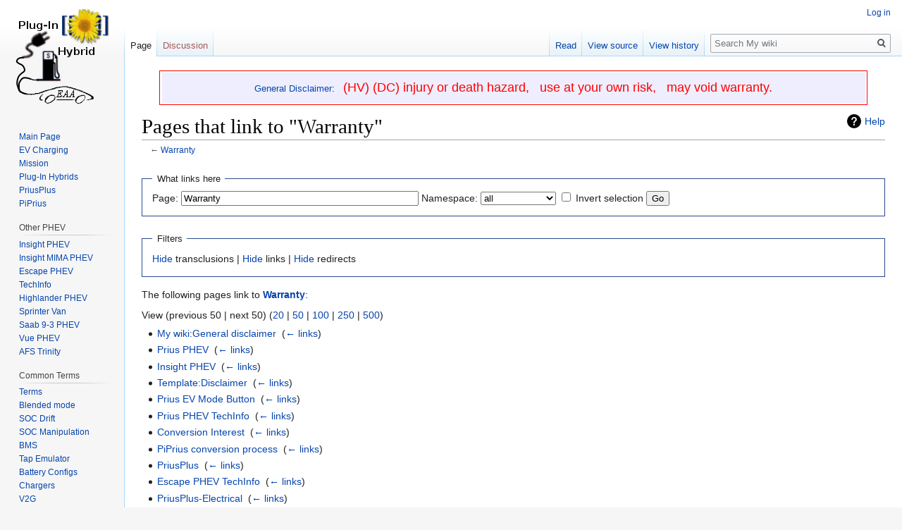

--- FILE ---
content_type: text/html; charset=UTF-8
request_url: http://www.eaa-phev.org/wiki/Special:WhatLinksHere/Warranty
body_size: 5633
content:
<!DOCTYPE html>
<html class="client-nojs" lang="en" dir="ltr">
<head>
<meta charset="UTF-8"/>
<title>Pages that link to "Warranty" - My wiki</title>
<script>document.documentElement.className="client-js";RLCONF={"wgCanonicalNamespace":"Special","wgCanonicalSpecialPageName":"Whatlinkshere","wgNamespaceNumber":-1,"wgPageName":"Special:WhatLinksHere/Warranty","wgTitle":"WhatLinksHere/Warranty","wgCurRevisionId":0,"wgRevisionId":0,"wgArticleId":0,"wgIsArticle":!1,"wgIsRedirect":!1,"wgAction":"view","wgUserName":null,"wgUserGroups":["*"],"wgCategories":[],"wgBreakFrames":!0,"wgPageContentLanguage":"en","wgPageContentModel":"wikitext","wgSeparatorTransformTable":["",""],"wgDigitTransformTable":["",""],"wgDefaultDateFormat":"dmy","wgMonthNames":["","January","February","March","April","May","June","July","August","September","October","November","December"],"wgMonthNamesShort":["","Jan","Feb","Mar","Apr","May","Jun","Jul","Aug","Sep","Oct","Nov","Dec"],"wgRelevantPageName":"Warranty","wgRelevantArticleId":1394,"wgRequestId":"aXMXHPhVjh7EU7LlueLO-gAAAac","wgCSPNonce":!1,"wgIsProbablyEditable":!1,"wgRelevantPageIsProbablyEditable":
!1};RLSTATE={"site.styles":"ready","noscript":"ready","user.styles":"ready","user":"ready","user.options":"ready","user.tokens":"loading","mediawiki.helplink":"ready","mediawiki.legacy.shared":"ready","mediawiki.legacy.commonPrint":"ready","mediawiki.skinning.interface":"ready","skins.vector.styles":"ready"};RLPAGEMODULES=["ext.simplecalendar","site","mediawiki.page.startup","mediawiki.page.ready","mediawiki.searchSuggest","skins.vector.js"];</script>
<script>(RLQ=window.RLQ||[]).push(function(){mw.loader.implement("user.tokens@tffin",function($,jQuery,require,module){/*@nomin*/mw.user.tokens.set({"editToken":"+\\","patrolToken":"+\\","watchToken":"+\\","csrfToken":"+\\"});
});});</script>
<link rel="stylesheet" href="/wiki/load.php?lang=en&amp;modules=mediawiki.helplink%7Cmediawiki.legacy.commonPrint%2Cshared%7Cmediawiki.skinning.interface%7Cskins.vector.styles&amp;only=styles&amp;skin=vector"/>
<script async="" src="/wiki/load.php?lang=en&amp;modules=startup&amp;only=scripts&amp;raw=1&amp;skin=vector"></script>
<meta name="generator" content="MediaWiki 1.34.1"/>
<meta name="robots" content="noindex,nofollow"/>
<link rel="shortcut icon" href="/favicon.ico"/>
<link rel="search" type="application/opensearchdescription+xml" href="/wiki/opensearch_desc.php" title="My wiki (en)"/>
<link rel="EditURI" type="application/rsd+xml" href="https://www.eaa-phev.org/wiki/api.php?action=rsd"/>
<link rel="alternate" type="application/atom+xml" title="My wiki Atom feed" href="/wiki/index.php?title=Special:RecentChanges&amp;feed=atom"/>
<!--[if lt IE 9]><script src="/wiki/resources/lib/html5shiv/html5shiv.js"></script><![endif]-->
</head>
<body class="mediawiki ltr sitedir-ltr mw-hide-empty-elt ns--1 ns-special mw-special-Whatlinkshere page-Special_WhatLinksHere_Warranty rootpage-Special_WhatLinksHere_Warranty skin-vector action-view">
<div id="mw-page-base" class="noprint"></div>
<div id="mw-head-base" class="noprint"></div>
<div id="content" class="mw-body" role="main">
	<a id="top"></a>
	<div id="siteNotice" class="mw-body-content"><div id="localNotice" lang="en" dir="ltr"><div style="margin:0 auto; width:95%; border:solid #FF0000 1px;">
<table align="center" width="100%">
<tbody><tr>
<td bgcolor="#EEEEFF" align="center">
<p><a href="/wiki/My_wiki:General_disclaimer" title="My wiki:General disclaimer">General&#160;Disclaimer</a>: &#160; <font size="+1" color="red">(HV) (DC) injury or death hazard, &#160; use at your own risk, &#160; may void warranty.</font>
</p>
</td></tr></tbody></table>
</div></div></div>
	<div class="mw-indicators mw-body-content">
<div id="mw-indicator-mw-helplink" class="mw-indicator"><a href="https://www.mediawiki.org/wiki/Special:MyLanguage/Help:What_links_here" target="_blank" class="mw-helplink">Help</a></div>
</div>

	<h1 id="firstHeading" class="firstHeading" lang="en">Pages that link to "Warranty"</h1>
	
	<div id="bodyContent" class="mw-body-content">
		
		<div id="contentSub">← <a href="/wiki/Warranty" title="Warranty">Warranty</a></div>
		
		
		
		<div id="jump-to-nav"></div>
		<a class="mw-jump-link" href="#mw-head">Jump to navigation</a>
		<a class="mw-jump-link" href="#p-search">Jump to search</a>
		<div id="mw-content-text"><form action="/wiki/index.php"><input type="hidden" value="Special:WhatLinksHere" name="title"/><fieldset>
<legend>What links here</legend>
<label for="mw-whatlinkshere-target" class="mw-searchInput">Page:</label> <input name="target" size="40" value="Warranty" id="mw-whatlinkshere-target" class="mw-searchInput" /> <label for="namespace">Namespace:</label> <select class="namespaceselector" id="namespace" name="namespace">
<option value="" selected="">all</option>
<option value="0">(Main)</option>
<option value="1">Talk</option>
<option value="2">User</option>
<option value="3">User talk</option>
<option value="4">My wiki</option>
<option value="5">My wiki talk</option>
<option value="6">File</option>
<option value="7">File talk</option>
<option value="8">MediaWiki</option>
<option value="9">MediaWiki talk</option>
<option value="10">Template</option>
<option value="11">Template talk</option>
<option value="12">Help</option>
<option value="13">Help talk</option>
<option value="14">Category</option>
<option value="15">Category talk</option>
</select> <input name="invert" type="checkbox" value="1" id="nsinvert" title="Check this box to hide links from pages within the selected namespace." /> <label for="nsinvert" title="Check this box to hide links from pages within the selected namespace.">Invert selection</label> <input type="submit" value="Go"/></fieldset></form>
<fieldset>
<legend>Filters</legend>
<a href="/wiki/index.php?title=Special:WhatLinksHere/Warranty&amp;hidetrans=1" title="Special:WhatLinksHere/Warranty">Hide</a> transclusions | <a href="/wiki/index.php?title=Special:WhatLinksHere/Warranty&amp;hidelinks=1" title="Special:WhatLinksHere/Warranty">Hide</a> links | <a href="/wiki/index.php?title=Special:WhatLinksHere/Warranty&amp;hideredirs=1" title="Special:WhatLinksHere/Warranty">Hide</a> redirects
</fieldset>
<p>The following pages link to <strong><a href="/wiki/Warranty" title="Warranty">Warranty</a></strong>:
</p>View (previous 50  |  next 50) (<a href="/wiki/index.php?title=Special:WhatLinksHere/Warranty&amp;limit=20" title="Special:WhatLinksHere/Warranty">20</a> | <a href="/wiki/index.php?title=Special:WhatLinksHere/Warranty&amp;limit=50" title="Special:WhatLinksHere/Warranty">50</a> | <a href="/wiki/index.php?title=Special:WhatLinksHere/Warranty&amp;limit=100" title="Special:WhatLinksHere/Warranty">100</a> | <a href="/wiki/index.php?title=Special:WhatLinksHere/Warranty&amp;limit=250" title="Special:WhatLinksHere/Warranty">250</a> | <a href="/wiki/index.php?title=Special:WhatLinksHere/Warranty&amp;limit=500" title="Special:WhatLinksHere/Warranty">500</a>)<ul id="mw-whatlinkshere-list"><li><a href="/wiki/My_wiki:General_disclaimer" title="My wiki:General disclaimer">My wiki:General disclaimer</a>  ‎ <span class="mw-whatlinkshere-tools">(<a href="/wiki/index.php?title=Special:WhatLinksHere&amp;target=My+wiki%3AGeneral+disclaimer" title="Special:WhatLinksHere">← links</a>)</span></li>
<li><a href="/wiki/Prius_PHEV" title="Prius PHEV">Prius PHEV</a>  ‎ <span class="mw-whatlinkshere-tools">(<a href="/wiki/index.php?title=Special:WhatLinksHere&amp;target=Prius+PHEV" title="Special:WhatLinksHere">← links</a>)</span></li>
<li><a href="/wiki/Insight_PHEV" title="Insight PHEV">Insight PHEV</a>  ‎ <span class="mw-whatlinkshere-tools">(<a href="/wiki/index.php?title=Special:WhatLinksHere&amp;target=Insight+PHEV" title="Special:WhatLinksHere">← links</a>)</span></li>
<li><a href="/wiki/Template:Disclaimer" title="Template:Disclaimer">Template:Disclaimer</a>  ‎ <span class="mw-whatlinkshere-tools">(<a href="/wiki/index.php?title=Special:WhatLinksHere&amp;target=Template%3ADisclaimer" title="Special:WhatLinksHere">← links</a>)</span></li>
<li><a href="/wiki/Prius_EV_Mode_Button" title="Prius EV Mode Button">Prius EV Mode Button</a>  ‎ <span class="mw-whatlinkshere-tools">(<a href="/wiki/index.php?title=Special:WhatLinksHere&amp;target=Prius+EV+Mode+Button" title="Special:WhatLinksHere">← links</a>)</span></li>
<li><a href="/wiki/Prius_PHEV_TechInfo" title="Prius PHEV TechInfo">Prius PHEV TechInfo</a>  ‎ <span class="mw-whatlinkshere-tools">(<a href="/wiki/index.php?title=Special:WhatLinksHere&amp;target=Prius+PHEV+TechInfo" title="Special:WhatLinksHere">← links</a>)</span></li>
<li><a href="/wiki/Conversion_Interest" title="Conversion Interest">Conversion Interest</a>  ‎ <span class="mw-whatlinkshere-tools">(<a href="/wiki/index.php?title=Special:WhatLinksHere&amp;target=Conversion+Interest" title="Special:WhatLinksHere">← links</a>)</span></li>
<li><a href="/wiki/PiPrius_conversion_process" title="PiPrius conversion process">PiPrius conversion process</a>  ‎ <span class="mw-whatlinkshere-tools">(<a href="/wiki/index.php?title=Special:WhatLinksHere&amp;target=PiPrius+conversion+process" title="Special:WhatLinksHere">← links</a>)</span></li>
<li><a href="/wiki/PriusPlus" title="PriusPlus">PriusPlus</a>  ‎ <span class="mw-whatlinkshere-tools">(<a href="/wiki/index.php?title=Special:WhatLinksHere&amp;target=PriusPlus" title="Special:WhatLinksHere">← links</a>)</span></li>
<li><a href="/wiki/Escape_PHEV_TechInfo" title="Escape PHEV TechInfo">Escape PHEV TechInfo</a>  ‎ <span class="mw-whatlinkshere-tools">(<a href="/wiki/index.php?title=Special:WhatLinksHere&amp;target=Escape+PHEV+TechInfo" title="Special:WhatLinksHere">← links</a>)</span></li>
<li><a href="/wiki/PriusPlus-Electrical" title="PriusPlus-Electrical">PriusPlus-Electrical</a>  ‎ <span class="mw-whatlinkshere-tools">(<a href="/wiki/index.php?title=Special:WhatLinksHere&amp;target=PriusPlus-Electrical" title="Special:WhatLinksHere">← links</a>)</span></li>
<li><a href="/wiki/PriusPlus-Instructions" title="PriusPlus-Instructions">PriusPlus-Instructions</a>  ‎ <span class="mw-whatlinkshere-tools">(<a href="/wiki/index.php?title=Special:WhatLinksHere&amp;target=PriusPlus-Instructions" title="Special:WhatLinksHere">← links</a>)</span></li>
<li><a href="/wiki/Prius_OEM_fan_control" title="Prius OEM fan control">Prius OEM fan control</a>  ‎ <span class="mw-whatlinkshere-tools">(<a href="/wiki/index.php?title=Special:WhatLinksHere&amp;target=Prius+OEM+fan+control" title="Special:WhatLinksHere">← links</a>)</span></li>
</ul>View (previous 50  |  next 50) (<a href="/wiki/index.php?title=Special:WhatLinksHere/Warranty&amp;limit=20" title="Special:WhatLinksHere/Warranty">20</a> | <a href="/wiki/index.php?title=Special:WhatLinksHere/Warranty&amp;limit=50" title="Special:WhatLinksHere/Warranty">50</a> | <a href="/wiki/index.php?title=Special:WhatLinksHere/Warranty&amp;limit=100" title="Special:WhatLinksHere/Warranty">100</a> | <a href="/wiki/index.php?title=Special:WhatLinksHere/Warranty&amp;limit=250" title="Special:WhatLinksHere/Warranty">250</a> | <a href="/wiki/index.php?title=Special:WhatLinksHere/Warranty&amp;limit=500" title="Special:WhatLinksHere/Warranty">500</a>)</div>
		
		<div class="printfooter">Retrieved from "<a dir="ltr" href="https://www.eaa-phev.org/wiki/Special:WhatLinksHere/Warranty">https://www.eaa-phev.org/wiki/Special:WhatLinksHere/Warranty</a>"</div>
		
		<div id="catlinks" class="catlinks catlinks-allhidden" data-mw="interface"></div>
		<div class="visualClear"></div>
		
	</div>
</div>


		<div id="mw-navigation">
			<h2>Navigation menu</h2>
			<div id="mw-head">
									<div id="p-personal" role="navigation" aria-labelledby="p-personal-label">
						<h3 id="p-personal-label">Personal tools</h3>
						<ul>
							<li id="pt-login"><a href="/wiki/index.php?title=Special:UserLogin&amp;returnto=Special%3AWhatLinksHere%2FWarranty" title="You are encouraged to log in; however, it is not mandatory [o]" accesskey="o">Log in</a></li>						</ul>
					</div>
									<div id="left-navigation">
										<div id="p-namespaces" role="navigation" class="vectorTabs" aria-labelledby="p-namespaces-label">
						<h3 id="p-namespaces-label">Namespaces</h3>
						<ul>
							<li id="ca-nstab-main" class="selected"><span><a href="/wiki/Warranty" title="View the content page [c]" accesskey="c">Page</a></span></li><li id="ca-talk" class="new"><span><a href="/wiki/index.php?title=Talk:Warranty&amp;action=edit&amp;redlink=1" rel="discussion" title="Discussion about the content page (page does not exist) [t]" accesskey="t">Discussion</a></span></li>						</ul>
					</div>
										<div id="p-variants" role="navigation" class="vectorMenu emptyPortlet" aria-labelledby="p-variants-label">
												<input type="checkbox" class="vectorMenuCheckbox" aria-labelledby="p-variants-label" />
						<h3 id="p-variants-label">
							<span>Variants</span>
						</h3>
						<ul class="menu">
													</ul>
					</div>
									</div>
				<div id="right-navigation">
										<div id="p-views" role="navigation" class="vectorTabs" aria-labelledby="p-views-label">
						<h3 id="p-views-label">Views</h3>
						<ul>
							<li id="ca-view" class="collapsible"><span><a href="/wiki/Warranty">Read</a></span></li><li id="ca-viewsource" class="collapsible"><span><a href="/wiki/index.php?title=Warranty&amp;action=edit" title="This page is protected.&#10;You can view its source [e]" accesskey="e">View source</a></span></li><li id="ca-history" class="collapsible"><span><a href="/wiki/index.php?title=Warranty&amp;action=history" title="Past revisions of this page [h]" accesskey="h">View history</a></span></li>						</ul>
					</div>
										<div id="p-cactions" role="navigation" class="vectorMenu emptyPortlet" aria-labelledby="p-cactions-label">
						<input type="checkbox" class="vectorMenuCheckbox" aria-labelledby="p-cactions-label" />
						<h3 id="p-cactions-label"><span>More</span></h3>
						<ul class="menu">
													</ul>
					</div>
										<div id="p-search" role="search">
						<h3>
							<label for="searchInput">Search</label>
						</h3>
						<form action="/wiki/index.php" id="searchform">
							<div id="simpleSearch">
								<input type="search" name="search" placeholder="Search My wiki" title="Search My wiki [f]" accesskey="f" id="searchInput"/><input type="hidden" value="Special:Search" name="title"/><input type="submit" name="fulltext" value="Search" title="Search the pages for this text" id="mw-searchButton" class="searchButton mw-fallbackSearchButton"/><input type="submit" name="go" value="Go" title="Go to a page with this exact name if it exists" id="searchButton" class="searchButton"/>							</div>
						</form>
					</div>
									</div>
			</div>
			<div id="mw-panel">
				<div id="p-logo" role="banner"><a class="mw-wiki-logo" href="/wiki/Main_Page" title="Visit the main page"></a></div>
						<div class="portal" role="navigation" id="p-navigation" aria-labelledby="p-navigation-label">
			<h3 id="p-navigation-label">Navigation</h3>
			<div class="body">
								<ul>
					<li id="n-mainpage"><a href="/wiki/Main_Page" title="Visit the main page [z]" accesskey="z">Main Page</a></li><li id="n-EV-Charging"><a href="/wiki/Infrastructure_for_EV_Battery_Charging">EV Charging</a></li><li id="n-Mission"><a href="/wiki/Mission">Mission</a></li><li id="n-Plug-In-Hybrids"><a href="/wiki/Plug-In_Hybrids">Plug-In Hybrids</a></li><li id="n-PriusPlus"><a href="/wiki/PriusPlus">PriusPlus</a></li><li id="n-PiPrius"><a href="/wiki/PiPrius">PiPrius</a></li>				</ul>
							</div>
		</div>
			<div class="portal" role="navigation" id="p-Other_PHEV" aria-labelledby="p-Other_PHEV-label">
			<h3 id="p-Other_PHEV-label">Other PHEV</h3>
			<div class="body">
								<ul>
					<li id="n-Insight-PHEV"><a href="/wiki/Insight_PHEV">Insight PHEV</a></li><li id="n-Insight-MIMA-PHEV"><a href="/wiki/Manual_Integrated_Motor_Assist">Insight MIMA PHEV</a></li><li id="n-Escape-PHEV"><a href="/wiki/Escape_PHEV">Escape PHEV</a></li><li id="n-TechInfo"><a href="/wiki/Escape_PHEV_TechInfo">TechInfo</a></li><li id="n-Highlander-PHEV"><a href="/wiki/Highlander_PHEV">Highlander PHEV</a></li><li id="n-Sprinter-Van"><a href="/wiki/DaimlerChrysler_Sprinter_Van">Sprinter Van</a></li><li id="n-Saab-9-3-PHEV"><a href="/wiki/Saab_9-3_PHEV">Saab 9-3 PHEV</a></li><li id="n-Vue-PHEV"><a href="/wiki/Saturn_Vue_PHEV">Vue PHEV</a></li><li id="n-AFS-Trinity"><a href="/wiki/AFS_Trinity">AFS Trinity</a></li>				</ul>
							</div>
		</div>
			<div class="portal" role="navigation" id="p-Common_Terms" aria-labelledby="p-Common_Terms-label">
			<h3 id="p-Common_Terms-label">Common Terms</h3>
			<div class="body">
								<ul>
					<li id="n-Terms"><a href="/wiki/Template:Terms">Terms</a></li><li id="n-Blended-mode"><a href="/wiki/Blended_mode">Blended mode</a></li><li id="n-SOC-Drift"><a href="/wiki/State_Of_Charge_Drift">SOC Drift</a></li><li id="n-SOC-Manipulation"><a href="/wiki/State_Of_Charge_Manipulation">SOC Manipulation</a></li><li id="n-BMS"><a href="/wiki/Battery_Management_System">BMS</a></li><li id="n-Tap-Emulator"><a href="/wiki/Battery_Tap_Emulator">Tap Emulator</a></li><li id="n-Battery-Configs"><a href="/wiki/Battery_Pack_Configurations">Battery Configs</a></li><li id="n-Chargers"><a href="/wiki/Battery_Chargers">Chargers</a></li><li id="n-V2G"><a href="/wiki/Vehicle-to-grid">V2G</a></li><li id="n-Disclaimer"><a href="/wiki/Template:Disclaimer">Disclaimer</a></li><li id="n-PlugInWannabe"><a href="/wiki/PlugInWannabe">PlugInWannabe</a></li>				</ul>
							</div>
		</div>
			<div class="portal" role="navigation" id="p-Production_Hybrids" aria-labelledby="p-Production_Hybrids-label">
			<h3 id="p-Production_Hybrids-label">Production Hybrids</h3>
			<div class="body">
								<ul>
					<li id="n-Production-Hybrids"><a href="/wiki/Hybrid">Production Hybrids</a></li><li id="n-Prius"><a href="/wiki/Toyota_Prius">Prius</a></li><li id="n-HSD"><a href="/wiki/Hybrid_Synergy_Drive">HSD</a></li><li id="n-EV-Button"><a href="/wiki/Prius_EV_Mode_Button">EV Button</a></li><li id="n-Battery-Specs"><a href="/wiki/Toyota_Prius_Battery_Specs">Battery Specs</a></li><li id="n-Tips-and-Tricks"><a href="/wiki/Prius_Modifications">Tips and Tricks</a></li><li id="n-Highlander"><a href="/wiki/Toyota_Highlander_Hybrid">Highlander</a></li><li id="n-RX-400h"><a href="/wiki/Lexus_RX_400h">RX 400h</a></li><li id="n-Insight"><a href="/wiki/Honda_Insight">Insight</a></li><li id="n-IMA"><a href="/wiki/Integrated_Motor_Assist">IMA</a></li><li id="n-Civic"><a href="/wiki/Honda_Civic_Hybrid">Civic</a></li><li id="n-Accord"><a href="/wiki/Honda_Accord_Hybrid">Accord</a></li><li id="n-Escape"><a href="/wiki/Ford_Escape_Hybrid">Escape</a></li><li id="n-Mariner"><a href="/wiki/Mercury_Mariner_Hybrid">Mariner</a></li><li id="n-Altima"><a href="/wiki/Nissan_Altima_Hybrid">Altima</a></li><li id="n-Saturn-Vue"><a href="/wiki/Saturn_Vue">Saturn Vue</a></li>				</ul>
							</div>
		</div>
			<div class="portal" role="navigation" id="p-Other_Resources" aria-labelledby="p-Other_Resources-label">
			<h3 id="p-Other_Resources-label">Other Resources</h3>
			<div class="body">
								<ul>
					<li id="n-Maillist"><a href="/wiki/Maillist">Maillist</a></li><li id="n-Trac-SVN"><a href="/wiki/Trac_SVN">Trac SVN</a></li><li id="n-Make-a-donation"><a href="/wiki/Sitesupport-url">Make a donation</a></li><li id="n-Contact-Info"><a href="/wiki/User:Rjf#Contact">Contact Info</a></li><li id="n-history-url"><a href="/wiki/History">History</a></li><li id="n-Wiki-Site-Help"><a href="https://www.mediawiki.org/wiki/Special:MyLanguage/Help:Contents">Wiki Site Help</a></li><li id="n-randompage"><a href="/wiki/Special:Random" title="Load a random page [x]" accesskey="x">Random page</a></li><li id="n-recentchanges"><a href="/wiki/Special:RecentChanges" title="A list of recent changes in the wiki [r]" accesskey="r">Recent changes</a></li>				</ul>
							</div>
		</div>
			<div class="portal" role="navigation" id="p-tb" aria-labelledby="p-tb-label">
			<h3 id="p-tb-label">Tools</h3>
			<div class="body">
								<ul>
					<li id="t-specialpages"><a href="/wiki/Special:SpecialPages" title="A list of all special pages [q]" accesskey="q">Special pages</a></li><li id="t-print"><a href="/wiki/index.php?title=Special:WhatLinksHere/Warranty&amp;printable=yes" rel="alternate" title="Printable version of this page [p]" accesskey="p">Printable version</a></li>				</ul>
							</div>
		</div>
				</div>
		</div>
				<div id="footer" role="contentinfo">
						<ul id="footer-places">
								<li id="footer-places-privacy"><a href="/wiki/My_wiki:Privacy_policy" title="My wiki:Privacy policy">Privacy policy</a></li>
								<li id="footer-places-about"><a href="/wiki/My_wiki:About" class="mw-redirect" title="My wiki:About">About My wiki</a></li>
								<li id="footer-places-disclaimer"><a href="/wiki/My_wiki:General_disclaimer" title="My wiki:General disclaimer">Disclaimers</a></li>
							</ul>
										<ul id="footer-icons" class="noprint">
										<li id="footer-poweredbyico">
						<a href="https://www.mediawiki.org/"><img src="/wiki/resources/assets/poweredby_mediawiki_88x31.png" alt="Powered by MediaWiki" srcset="/wiki/resources/assets/poweredby_mediawiki_132x47.png 1.5x, /wiki/resources/assets/poweredby_mediawiki_176x62.png 2x" width="88" height="31"/></a>					</li>
									</ul>
						<div style="clear: both;"></div>
		</div>
		

<script>
  (function(i,s,o,g,r,a,m){i['GoogleAnalyticsObject']=r;i[r]=i[r]||function(){
  (i[r].q=i[r].q||[]).push(arguments)},i[r].l=1*new Date();a=s.createElement(o),
  m=s.getElementsByTagName(o)[0];a.async=1;a.src=g;m.parentNode.insertBefore(a,m)
  })(window,document,'script','//www.google-analytics.com/analytics.js','ga');

  ga('create', 'UA-765720-2', 'auto');
  ga('set', 'anonymizeIp', true);
  ga('send', 'pageview');

</script>

<script>(RLQ=window.RLQ||[]).push(function(){mw.config.set({"wgBackendResponseTime":167});});</script>
</body>
</html>


--- FILE ---
content_type: text/plain
request_url: https://www.google-analytics.com/j/collect?v=1&_v=j102&aip=1&a=1144838966&t=pageview&_s=1&dl=http%3A%2F%2Fwww.eaa-phev.org%2Fwiki%2FSpecial%3AWhatLinksHere%2FWarranty&ul=en-us%40posix&dt=Pages%20that%20link%20to%20%22Warranty%22%20-%20My%20wiki&sr=1280x720&vp=1280x720&_u=YEBAAEABAAAAACAAI~&jid=1525710419&gjid=20932160&cid=1618975807.1769150237&tid=UA-765720-2&_gid=1058294009.1769150237&_r=1&_slc=1&z=460542288
body_size: -285
content:
2,cG-Y56NH6QJ3F